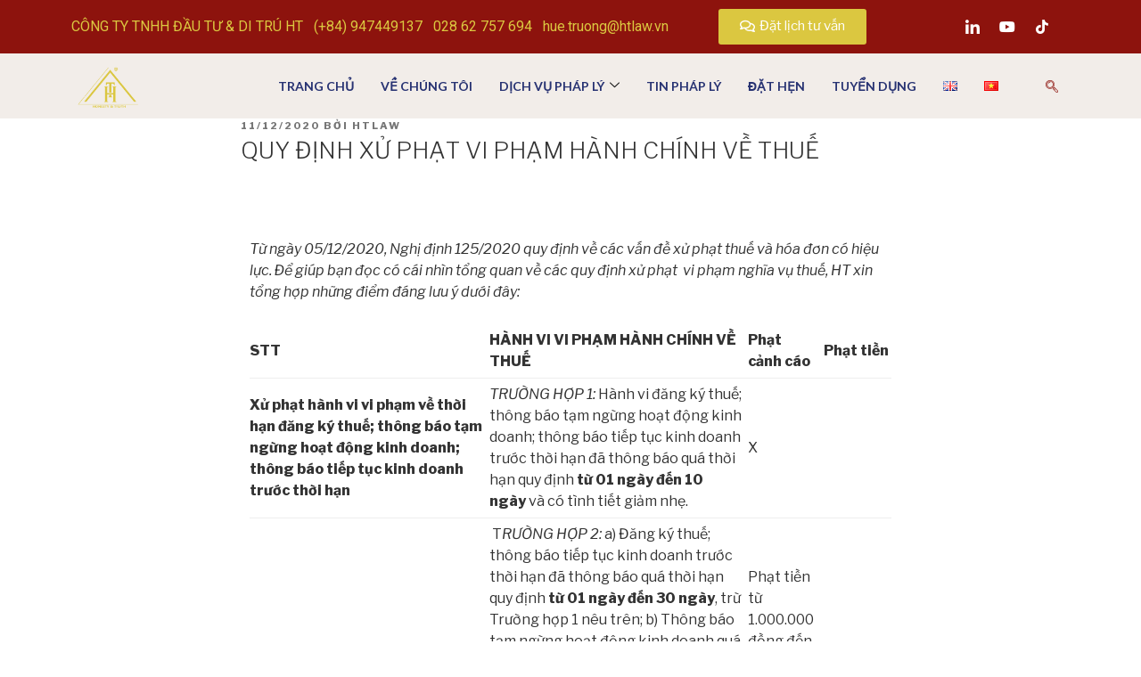

--- FILE ---
content_type: text/css
request_url: http://htlaw.vn/wp-content/uploads/elementor/css/post-3320.css?ver=1764560199
body_size: 1877
content:
.elementor-3320 .elementor-element.elementor-element-e18f51e:not(.elementor-motion-effects-element-type-background), .elementor-3320 .elementor-element.elementor-element-e18f51e > .elementor-motion-effects-container > .elementor-motion-effects-layer{background-color:#F2EDE9;}.elementor-3320 .elementor-element.elementor-element-e18f51e{transition:background 0.3s, border 0.3s, border-radius 0.3s, box-shadow 0.3s;}.elementor-3320 .elementor-element.elementor-element-e18f51e > .elementor-background-overlay{transition:background 0.3s, border-radius 0.3s, opacity 0.3s;}.elementor-3320 .elementor-element.elementor-element-d3c1070 > .elementor-column-wrap > .elementor-widget-wrap > .elementor-widget:not(.elementor-widget__width-auto):not(.elementor-widget__width-initial):not(:last-child):not(.elementor-absolute){margin-bottom:0px;}.elementor-3320 .elementor-element.elementor-element-d3c1070 > .elementor-element-populated > .elementor-widget-wrap{padding:0px 0px 0px 0px;}.elementor-3320 .elementor-element.elementor-element-7d42429 > .elementor-container > .elementor-row > .elementor-column > .elementor-column-wrap > .elementor-widget-wrap{align-content:center;align-items:center;}.elementor-3320 .elementor-element.elementor-element-7d42429:not(.elementor-motion-effects-element-type-background), .elementor-3320 .elementor-element.elementor-element-7d42429 > .elementor-motion-effects-container > .elementor-motion-effects-layer{background-color:#8D130D;}.elementor-3320 .elementor-element.elementor-element-7d42429{transition:background 0.3s, border 0.3s, border-radius 0.3s, box-shadow 0.3s;padding:8px 0px 8px 0px;}.elementor-3320 .elementor-element.elementor-element-7d42429 > .elementor-background-overlay{transition:background 0.3s, border-radius 0.3s, opacity 0.3s;}.elementor-3320 .elementor-element.elementor-element-7ce440b .elementor-icon-list-items:not(.elementor-inline-items) .elementor-icon-list-item:not(:last-child){padding-bottom:calc(12px/2);}.elementor-3320 .elementor-element.elementor-element-7ce440b .elementor-icon-list-items:not(.elementor-inline-items) .elementor-icon-list-item:not(:first-child){margin-top:calc(12px/2);}.elementor-3320 .elementor-element.elementor-element-7ce440b .elementor-icon-list-items.elementor-inline-items .elementor-icon-list-item{margin-right:calc(12px/2);margin-left:calc(12px/2);}.elementor-3320 .elementor-element.elementor-element-7ce440b .elementor-icon-list-items.elementor-inline-items{margin-right:calc(-12px/2);margin-left:calc(-12px/2);}body.rtl .elementor-3320 .elementor-element.elementor-element-7ce440b .elementor-icon-list-items.elementor-inline-items .elementor-icon-list-item:after{left:calc(-12px/2);}body:not(.rtl) .elementor-3320 .elementor-element.elementor-element-7ce440b .elementor-icon-list-items.elementor-inline-items .elementor-icon-list-item:after{right:calc(-12px/2);}.elementor-3320 .elementor-element.elementor-element-7ce440b .elementor-icon-list-icon i{color:#ffffff;}.elementor-3320 .elementor-element.elementor-element-7ce440b .elementor-icon-list-icon svg{fill:#ffffff;}.elementor-3320 .elementor-element.elementor-element-7ce440b{--e-icon-list-icon-size:0px;}.elementor-3320 .elementor-element.elementor-element-7ce440b .elementor-icon-list-text{color:#DBC740;padding-left:0px;}.elementor-3320 .elementor-element.elementor-element-7ce440b .elementor-icon-list-item > .elementor-icon-list-text, .elementor-3320 .elementor-element.elementor-element-7ce440b .elementor-icon-list-item > a{font-family:"Roboto", Sans-serif;font-weight:400;}.elementor-3320 .elementor-element.elementor-element-3e73103 > .elementor-column-wrap > .elementor-widget-wrap > .elementor-widget:not(.elementor-widget__width-auto):not(.elementor-widget__width-initial):not(:last-child):not(.elementor-absolute){margin-bottom:0px;}.elementor-3320 .elementor-element.elementor-element-3e73103 > .elementor-element-populated > .elementor-widget-wrap{padding:0px 15px 0px 15px;}.elementor-3320 .elementor-element.elementor-element-d5ed312 .elementor-button{background-color:#DBC740;}.elementor-3320 .elementor-element.elementor-element-4db0674 > .elementor-column-wrap > .elementor-widget-wrap > .elementor-widget:not(.elementor-widget__width-auto):not(.elementor-widget__width-initial):not(:last-child):not(.elementor-absolute){margin-bottom:0px;}.elementor-3320 .elementor-element.elementor-element-4db0674 > .elementor-element-populated > .elementor-widget-wrap{padding:0px 15px 0px 15px;}.elementor-3320 .elementor-element.elementor-element-8fe8322 .ekit_social_media{text-align:right;}.elementor-3320 .elementor-element.elementor-element-8fe8322 .elementor-repeater-item-98fdd10 > a{color:#FFFFFF;}.elementor-3320 .elementor-element.elementor-element-8fe8322 .elementor-repeater-item-98fdd10 > a svg path{stroke:#FFFFFF;fill:#FFFFFF;}.elementor-3320 .elementor-element.elementor-element-8fe8322 .elementor-repeater-item-98fdd10 > a:hover{color:#0077b5;}.elementor-3320 .elementor-element.elementor-element-8fe8322 .elementor-repeater-item-98fdd10 > a:hover svg path{stroke:#0077b5;fill:#0077b5;}.elementor-3320 .elementor-element.elementor-element-8fe8322 .elementor-repeater-item-75c8382 > a{color:#FFFFFF;}.elementor-3320 .elementor-element.elementor-element-8fe8322 .elementor-repeater-item-75c8382 > a svg path{stroke:#FFFFFF;fill:#FFFFFF;}.elementor-3320 .elementor-element.elementor-element-8fe8322 .elementor-repeater-item-75c8382 > a:hover{color:#0077b5;}.elementor-3320 .elementor-element.elementor-element-8fe8322 .elementor-repeater-item-75c8382 > a:hover svg path{stroke:#0077b5;fill:#0077b5;}.elementor-3320 .elementor-element.elementor-element-8fe8322 .elementor-repeater-item-980d4bd > a{color:#FFFFFF;}.elementor-3320 .elementor-element.elementor-element-8fe8322 .elementor-repeater-item-980d4bd > a svg path{stroke:#FFFFFF;fill:#FFFFFF;}.elementor-3320 .elementor-element.elementor-element-8fe8322 .elementor-repeater-item-980d4bd > a:hover{color:#0077b5;}.elementor-3320 .elementor-element.elementor-element-8fe8322 .elementor-repeater-item-980d4bd > a:hover svg path{stroke:#0077b5;fill:#0077b5;}.elementor-3320 .elementor-element.elementor-element-8fe8322 .ekit_social_media > li > a{text-align:center;text-decoration:none;width:30px;height:30px;line-height:28px;}.elementor-3320 .elementor-element.elementor-element-8fe8322 .ekit_social_media > li{display:inline-block;margin:0px 6px 0px 0px;}.elementor-3320 .elementor-element.elementor-element-8fe8322 > .elementor-widget-container{padding:0px 0px 0px 0px;}.elementor-3320 .elementor-element.elementor-element-a7a2f2c > .elementor-container > .elementor-row > .elementor-column > .elementor-column-wrap > .elementor-widget-wrap{align-content:center;align-items:center;}.elementor-3320 .elementor-element.elementor-element-a7a2f2c{padding:10px 0px 10px 0px;}.elementor-3320 .elementor-element.elementor-element-18d99e6 > .elementor-column-wrap > .elementor-widget-wrap > .elementor-widget:not(.elementor-widget__width-auto):not(.elementor-widget__width-initial):not(:last-child):not(.elementor-absolute){margin-bottom:0px;}.elementor-3320 .elementor-element.elementor-element-18d99e6 > .elementor-element-populated > .elementor-widget-wrap{padding:0px 15px 0px 15px;}.elementor-3320 .elementor-element.elementor-element-e945c8a{text-align:left;width:auto;max-width:auto;}.elementor-3320 .elementor-element.elementor-element-de69a85.elementor-column > .elementor-column-wrap > .elementor-widget-wrap{justify-content:flex-end;}.elementor-3320 .elementor-element.elementor-element-de69a85 > .elementor-column-wrap > .elementor-widget-wrap > .elementor-widget:not(.elementor-widget__width-auto):not(.elementor-widget__width-initial):not(:last-child):not(.elementor-absolute){margin-bottom:0px;}.elementor-3320 .elementor-element.elementor-element-de69a85 > .elementor-element-populated > .elementor-widget-wrap{padding:0px 15px 0px 15px;}.elementor-3320 .elementor-element.elementor-element-b016e70 .elementskit-menu-container{height:50px;border-radius:0px 0px 0px 0px;}.elementor-3320 .elementor-element.elementor-element-b016e70 .elementskit-navbar-nav > li > a{font-family:"Lato", Sans-serif;font-size:14px;font-weight:700;text-transform:uppercase;color:#273272;padding:0px 15px 0px 15px;}.elementor-3320 .elementor-element.elementor-element-b016e70 .elementskit-navbar-nav > li > a:hover{color:#263270;}.elementor-3320 .elementor-element.elementor-element-b016e70 .elementskit-navbar-nav > li > a:focus{color:#263270;}.elementor-3320 .elementor-element.elementor-element-b016e70 .elementskit-navbar-nav > li > a:active{color:#263270;}.elementor-3320 .elementor-element.elementor-element-b016e70 .elementskit-navbar-nav > li:hover > a{color:#263270;}.elementor-3320 .elementor-element.elementor-element-b016e70 .elementskit-navbar-nav > li:hover > a .elementskit-submenu-indicator{color:#263270;}.elementor-3320 .elementor-element.elementor-element-b016e70 .elementskit-navbar-nav > li > a:hover .elementskit-submenu-indicator{color:#263270;}.elementor-3320 .elementor-element.elementor-element-b016e70 .elementskit-navbar-nav > li > a:focus .elementskit-submenu-indicator{color:#263270;}.elementor-3320 .elementor-element.elementor-element-b016e70 .elementskit-navbar-nav > li > a:active .elementskit-submenu-indicator{color:#263270;}.elementor-3320 .elementor-element.elementor-element-b016e70 .elementskit-navbar-nav > li.current-menu-item > a{color:#707070;}.elementor-3320 .elementor-element.elementor-element-b016e70 .elementskit-navbar-nav > li.current-menu-ancestor > a{color:#707070;}.elementor-3320 .elementor-element.elementor-element-b016e70 .elementskit-navbar-nav > li.current-menu-ancestor > a .elementskit-submenu-indicator{color:#707070;}.elementor-3320 .elementor-element.elementor-element-b016e70 .elementskit-navbar-nav > li > a .elementskit-submenu-indicator{color:#101010;}.elementor-3320 .elementor-element.elementor-element-b016e70 .elementskit-navbar-nav .elementskit-submenu-panel > li > a{font-family:"Lato", Sans-serif;font-size:11px;font-weight:700;padding:15px 15px 15px 15px;color:#273272;}.elementor-3320 .elementor-element.elementor-element-b016e70 .elementskit-navbar-nav .elementskit-submenu-panel > li > a:hover{color:#121147;}.elementor-3320 .elementor-element.elementor-element-b016e70 .elementskit-navbar-nav .elementskit-submenu-panel > li > a:focus{color:#121147;}.elementor-3320 .elementor-element.elementor-element-b016e70 .elementskit-navbar-nav .elementskit-submenu-panel > li > a:active{color:#121147;}.elementor-3320 .elementor-element.elementor-element-b016e70 .elementskit-navbar-nav .elementskit-submenu-panel > li:hover > a{color:#121147;}.elementor-3320 .elementor-element.elementor-element-b016e70 .elementskit-navbar-nav .elementskit-submenu-panel > li.current-menu-item > a{color:#707070 !important;}.elementor-3320 .elementor-element.elementor-element-b016e70 .elementskit-submenu-panel{padding:15px 0px 15px 0px;}.elementor-3320 .elementor-element.elementor-element-b016e70 .elementskit-navbar-nav .elementskit-submenu-panel{border-radius:0px 0px 0px 0px;min-width:220px;box-shadow:0px 0px 10px 0px rgba(0,0,0,0.12);}.elementor-3320 .elementor-element.elementor-element-b016e70 .elementskit-menu-hamburger{float:right;background-color:#273171;border-style:solid;border-color:#273171;}.elementor-3320 .elementor-element.elementor-element-b016e70 .elementskit-menu-hamburger .elementskit-menu-hamburger-icon{background-color:#ffffff;}.elementor-3320 .elementor-element.elementor-element-b016e70 .elementskit-menu-hamburger > .ekit-menu-icon{color:#ffffff;}.elementor-3320 .elementor-element.elementor-element-b016e70 .elementskit-menu-hamburger:hover{background-color:#ffffff;}.elementor-3320 .elementor-element.elementor-element-b016e70 .elementskit-menu-hamburger:hover .elementskit-menu-hamburger-icon{background-color:#273171;}.elementor-3320 .elementor-element.elementor-element-b016e70 .elementskit-menu-hamburger:hover > .ekit-menu-icon{color:#273171;}.elementor-3320 .elementor-element.elementor-element-b016e70 .elementskit-menu-close{border-style:solid;border-color:#273171;color:rgba(51, 51, 51, 1);}.elementor-3320 .elementor-element.elementor-element-b016e70 .elementskit-menu-close:hover{color:rgba(0, 0, 0, 0.5);}.elementor-3320 .elementor-element.elementor-element-b016e70{width:auto;max-width:auto;z-index:16;}.elementor-3320 .elementor-element.elementor-element-66276e1 .ekit_navsearch-button{font-size:14px;background-color:#F2EDE9;margin:0px 0px 0px 0px;padding:0px 0px 0px 0px;width:30px;height:30px;line-height:30px;text-align:center;}.elementor-3320 .elementor-element.elementor-element-66276e1 .ekit_navsearch-button svg{max-width:14px;}.elementor-3320 .elementor-element.elementor-element-66276e1 .ekit_navsearch-button, .elementor-3320 .elementor-element.elementor-element-66276e1 .ekit_search-button i{color:#8D130D;}.elementor-3320 .elementor-element.elementor-element-66276e1 .ekit_navsearch-button svg path, .elementor-3320 .elementor-element.elementor-element-66276e1 .ekit_search-button svg path{stroke:#8D130D;fill:#8D130D;}.elementor-3320 .elementor-element.elementor-element-66276e1 > .elementor-widget-container{margin:0px 0px 0px 30px;}.elementor-3320 .elementor-element.elementor-element-66276e1{width:auto;max-width:auto;}@media(min-width:768px){.elementor-3320 .elementor-element.elementor-element-5d5cafe{width:63.242%;}.elementor-3320 .elementor-element.elementor-element-3e73103{width:21.774%;}.elementor-3320 .elementor-element.elementor-element-4db0674{width:14.563%;}.elementor-3320 .elementor-element.elementor-element-18d99e6{width:9.035%;}.elementor-3320 .elementor-element.elementor-element-de69a85{width:90.965%;}}@media(max-width:1024px) and (min-width:768px){.elementor-3320 .elementor-element.elementor-element-3e73103{width:30%;}.elementor-3320 .elementor-element.elementor-element-4db0674{width:30%;}}@media(max-width:1024px){.elementor-3320 .elementor-element.elementor-element-7d42429{padding:4px 0px 4px 0px;}.elementor-3320 .elementor-element.elementor-element-7ce440b .elementor-icon-list-items:not(.elementor-inline-items) .elementor-icon-list-item:not(:last-child){padding-bottom:calc(9px/2);}.elementor-3320 .elementor-element.elementor-element-7ce440b .elementor-icon-list-items:not(.elementor-inline-items) .elementor-icon-list-item:not(:first-child){margin-top:calc(9px/2);}.elementor-3320 .elementor-element.elementor-element-7ce440b .elementor-icon-list-items.elementor-inline-items .elementor-icon-list-item{margin-right:calc(9px/2);margin-left:calc(9px/2);}.elementor-3320 .elementor-element.elementor-element-7ce440b .elementor-icon-list-items.elementor-inline-items{margin-right:calc(-9px/2);margin-left:calc(-9px/2);}body.rtl .elementor-3320 .elementor-element.elementor-element-7ce440b .elementor-icon-list-items.elementor-inline-items .elementor-icon-list-item:after{left:calc(-9px/2);}body:not(.rtl) .elementor-3320 .elementor-element.elementor-element-7ce440b .elementor-icon-list-items.elementor-inline-items .elementor-icon-list-item:after{right:calc(-9px/2);}.elementor-3320 .elementor-element.elementor-element-7ce440b .elementor-icon-list-item > .elementor-icon-list-text, .elementor-3320 .elementor-element.elementor-element-7ce440b .elementor-icon-list-item > a{font-size:13px;}.elementor-3320 .elementor-element.elementor-element-8fe8322 .ekit_social_media > li{margin:0px 0px 0px 0px;}.elementor-3320 .elementor-element.elementor-element-8fe8322 .ekit_social_media > li > a i{font-size:12px;}.elementor-3320 .elementor-element.elementor-element-8fe8322 .ekit_social_media > li > a svg{max-width:12px;}.elementor-3320 .elementor-element.elementor-element-8fe8322 > .elementor-widget-container{margin:0px -10px 0px 0px;}.elementor-3320 .elementor-element.elementor-element-a7a2f2c{padding:12px 0px 12px 0px;}.elementor-3320 .elementor-element.elementor-element-b016e70 .elementskit-nav-identity-panel{padding:10px 0px 10px 0px;}.elementor-3320 .elementor-element.elementor-element-b016e70 .elementskit-menu-container{max-width:350px;border-radius:0px 0px 0px 0px;}.elementor-3320 .elementor-element.elementor-element-b016e70 .elementskit-navbar-nav > li > a{color:#000000;padding:10px 15px 10px 15px;}.elementor-3320 .elementor-element.elementor-element-b016e70 .elementskit-navbar-nav .elementskit-submenu-panel > li > a{padding:15px 15px 15px 15px;}.elementor-3320 .elementor-element.elementor-element-b016e70 .elementskit-navbar-nav .elementskit-submenu-panel{border-radius:0px 0px 0px 0px;}.elementor-3320 .elementor-element.elementor-element-b016e70 .elementskit-menu-hamburger{padding:8px 8px 8px 8px;width:45px;border-radius:3px;}.elementor-3320 .elementor-element.elementor-element-b016e70 .elementskit-menu-close{padding:8px 8px 8px 8px;margin:12px 12px 12px 12px;width:45px;border-radius:3px;}.elementor-3320 .elementor-element.elementor-element-b016e70 .elementskit-nav-logo > img{max-width:160px;max-height:60px;}.elementor-3320 .elementor-element.elementor-element-b016e70 .elementskit-nav-logo{margin:5px 0px 5px 0px;padding:5px 5px 5px 5px;}.elementor-3320 .elementor-element.elementor-element-66276e1 > .elementor-widget-container{margin:0px 0px 0px 15px;}}@media(max-width:767px){.elementor-3320 .elementor-element.elementor-element-8fe8322 .ekit_social_media{text-align:center;}.elementor-3320 .elementor-element.elementor-element-18d99e6{width:50%;}.elementor-3320 .elementor-element.elementor-element-e945c8a img{max-width:130px;}.elementor-3320 .elementor-element.elementor-element-de69a85{width:50%;}.elementor-3320 .elementor-element.elementor-element-b016e70 .elementskit-menu-hamburger{border-width:1px 1px 1px 1px;}.elementor-3320 .elementor-element.elementor-element-b016e70 .elementskit-menu-close{border-width:0px 0px 0px 0px;}.elementor-3320 .elementor-element.elementor-element-b016e70 .elementskit-nav-logo > img{max-width:120px;max-height:50px;}}

--- FILE ---
content_type: text/css
request_url: http://htlaw.vn/wp-content/uploads/elementor/css/post-3324.css?ver=1762136950
body_size: 971
content:
.elementor-3324 .elementor-element.elementor-element-6642745:not(.elementor-motion-effects-element-type-background), .elementor-3324 .elementor-element.elementor-element-6642745 > .elementor-motion-effects-container > .elementor-motion-effects-layer{background-color:transparent;background-image:linear-gradient(180deg, #6E1813 0%, #B70E38 100%);}.elementor-3324 .elementor-element.elementor-element-6642745 > .elementor-background-overlay{background-color:#8D2020;opacity:0.43;transition:background 0.3s, border-radius 0.3s, opacity 0.3s;}.elementor-3324 .elementor-element.elementor-element-6642745{transition:background 0.3s, border 0.3s, border-radius 0.3s, box-shadow 0.3s;padding:88px 0px 60px 0px;}.elementor-3324 .elementor-element.elementor-element-6642745 .elementor-heading-title{color:#BD2323;}.elementor-3324 .elementor-element.elementor-element-4d14c26{color:#bfbfbf;font-size:15px;font-weight:300;}.elementor-3324 .elementor-element.elementor-element-88d92cb{color:#bfbfbf;font-size:15px;font-weight:300;}.elementor-3324 .elementor-element.elementor-element-c875dd9 > .elementor-column-wrap > .elementor-widget-wrap > .elementor-widget:not(.elementor-widget__width-auto):not(.elementor-widget__width-initial):not(:last-child):not(.elementor-absolute){margin-bottom:0px;}.elementor-3324 .elementor-element.elementor-element-c875dd9 > .elementor-element-populated > .elementor-widget-wrap{padding:0px 10px 10px 10px;}.elementor-3324 .elementor-element.elementor-element-06b6079{color:#111111;font-family:"Lato", Sans-serif;font-size:16px;font-weight:400;line-height:26px;}.elementor-3324 .elementor-element.elementor-element-2928dc4 .fluentform-widget-wrapper .ff-el-group .ff-btn-submit{background-color:#DBC740 !important;color:#ffffff !important;}.elementor-3324 .elementor-element.elementor-element-f22a567{color:#111111;font-family:"Lato", Sans-serif;font-size:16px;font-weight:400;line-height:26px;}.elementor-3324 .elementor-element.elementor-element-f22a567 > .elementor-widget-container{margin:0px 0px 20px 0px;}.elementor-3324 .elementor-element.elementor-element-6aa0593 .ekit_social_media{text-align:left;}.elementor-3324 .elementor-element.elementor-element-6aa0593 .elementor-repeater-item-c7fd97a > a{color:#0077b5;background-color:#ffffff;border-style:solid;border-width:1px 1px 1px 1px;border-color:#eaebf1;}.elementor-3324 .elementor-element.elementor-element-6aa0593 .elementor-repeater-item-c7fd97a > a svg path{stroke:#0077b5;fill:#0077b5;}.elementor-3324 .elementor-element.elementor-element-6aa0593 .elementor-repeater-item-c7fd97a > a:hover{background-color:rgba(59,89,152,0);box-shadow:0px 10px 10px 0px rgba(39,49,113,0.07);}.elementor-3324 .elementor-element.elementor-element-6aa0593 .elementor-repeater-item-8676245 > a{color:#B52600;background-color:#ffffff;border-style:solid;border-width:1px 1px 1px 1px;border-color:#eaebf1;}.elementor-3324 .elementor-element.elementor-element-6aa0593 .elementor-repeater-item-8676245 > a svg path{stroke:#B52600;fill:#B52600;}.elementor-3324 .elementor-element.elementor-element-6aa0593 .elementor-repeater-item-8676245 > a:hover{background-color:rgba(59,89,152,0);box-shadow:0px 10px 10px 0px rgba(39,49,113,0.07);}.elementor-3324 .elementor-element.elementor-element-6aa0593 .elementor-repeater-item-0959d09 > a{color:#5E1BBF;background-color:#ffffff;border-style:solid;border-width:1px 1px 1px 1px;border-color:#eaebf1;}.elementor-3324 .elementor-element.elementor-element-6aa0593 .elementor-repeater-item-0959d09 > a svg path{stroke:#5E1BBF;fill:#5E1BBF;}.elementor-3324 .elementor-element.elementor-element-6aa0593 .elementor-repeater-item-0959d09 > a:hover{background-color:rgba(59,89,152,0);box-shadow:0px 10px 10px 0px rgba(39,49,113,0.07);}.elementor-3324 .elementor-element.elementor-element-6aa0593 .ekit_social_media > li > a{text-align:center;text-decoration:none;border-radius:50% 50% 50% 50%;padding:0px 0px 0px 0px;width:40px;height:40px;line-height:36px;}.elementor-3324 .elementor-element.elementor-element-6aa0593 .ekit_social_media > li{display:inline-block;margin:5px 5px 5px 5px;}.elementor-3324 .elementor-element.elementor-element-6aa0593 > .elementor-widget-container{margin:0px 0px 0px -5px;}.elementor-3324 .elementor-element.elementor-element-69d344b .hfe-copyright-wrapper a, .elementor-3324 .elementor-element.elementor-element-69d344b .hfe-copyright-wrapper{color:#DBC740;}@media(max-width:1024px){.elementor-3324 .elementor-element.elementor-element-c875dd9 > .elementor-element-populated > .elementor-widget-wrap{padding:40px 10px 10px 10px;}}@media(max-width:1024px) and (min-width:768px){.elementor-3324 .elementor-element.elementor-element-c875dd9{width:50%;}}

--- FILE ---
content_type: application/javascript
request_url: http://htlaw.vn/wp-content/plugins/fluentform/public/js/form-submission.js?ver=4.3.9
body_size: 5781
content:
(()=>{function e(e,t){var r=Object.keys(e);if(Object.getOwnPropertySymbols){var n=Object.getOwnPropertySymbols(e);t&&(n=n.filter((function(t){return Object.getOwnPropertyDescriptor(e,t).enumerable}))),r.push.apply(r,n)}return r}function t(t){for(var n=1;n<arguments.length;n++){var a=null!=arguments[n]?arguments[n]:{};n%2?e(Object(a),!0).forEach((function(e){r(t,e,a[e])})):Object.getOwnPropertyDescriptors?Object.defineProperties(t,Object.getOwnPropertyDescriptors(a)):e(Object(a)).forEach((function(e){Object.defineProperty(t,e,Object.getOwnPropertyDescriptor(a,e))}))}return t}function r(e,t,r){return t in e?Object.defineProperty(e,t,{value:r,enumerable:!0,configurable:!0,writable:!0}):e[t]=r,e}jQuery(document).ready((function(){window.fluentFormrecaptchaSuccessCallback=function(e){if(window.innerWidth<768&&/iPhone|iPod/.test(navigator.userAgent)&&!window.MSStream){var t=jQuery(".g-recaptcha").filter((function(t,r){return grecaptcha.getResponse(t)==e}));t.length&&jQuery("html, body").animate({scrollTop:t.first().offset().top-jQuery(window).height()/2},0)}},window.ffValidationError=function(){var e=function(){};return(e.prototype=Object.create(Error.prototype)).constructor=e,e}(),window.ff_helper={numericVal:function(e){if(e.hasClass("ff_numeric")){var t=JSON.parse(e.attr("data-formatter"));return currency(e.val(),t).value}return e.val()||0},formatCurrency:function(e,t){if(e.hasClass("ff_numeric")){var r=JSON.parse(e.attr("data-formatter"));return currency(t,r).format()}return t}},function(e,r){e||(e={}),e.stepAnimationDuration=parseInt(e.stepAnimationDuration);var n={};window.fluentFormApp=function(t){var a=t.attr("data-form_instance"),o=window["fluent_form_"+a];if(!o)return console.log("No Fluent form JS vars found!"),!1;if(n[a])return n[a];var s,f,c,l,u,d,m,p,h,v,g,_,w,y,b,C,k,x,j,S,O,T,F,A=o.form_id_selector,N="."+a;return s=i,f={},c=function(){return r("body").find("form"+N)},u=function(e,r){var n=!(arguments.length>2&&void 0!==arguments[2])||arguments[2],a=arguments.length>3&&void 0!==arguments[3]?arguments[3]:"next";t.trigger("update_slider",{goBackToStep:e,animDuration:r,isScrollTop:n,actionType:a})},d=function(e){try{var t=e.find(":input").filter((function(e,t){return!r(t).closest(".has-conditions").hasClass("ff_excluded")}));C(t);var n={data:t.serialize(),action:"fluentform_submit",form_id:e.data("form_id")};if(r.each(e.find("[type=file]"),(function(e,t){var a={},i=t.name+"[]";a[i]=[],r(t).closest("div").find(".ff-uploaded-list").find(".ff-upload-preview[data-src]").each((function(e,t){a[i][e]=r(this).data("src")})),r.each(a,(function(e,t){if(t.length){var a={};a[e]=t,n.data+="&"+r.param(a)}}))})),e.find(".ff_uploading").length){var a=r("<div/>",{class:"error text-danger"}),i=r("<span/>",{class:"error-clear",html:"&times;",click:function(e){return r(N+"_errors").html("")}}),o=r("<span/>",{class:"error-text",text:"File upload in progress. Please wait..."});return r(N+"_errors").html(a.append(o,i)).show()}if(e.find(".ff-el-recaptcha.g-recaptcha").length){var s=g(n.form_id);s&&(n.data+="&"+r.param({"g-recaptcha-response":grecaptcha.getResponse(s)}))}if(e.find(".ff-el-hcaptcha.h-captcha").length){var c=_(n.form_id);c&&(n.data+="&"+r.param({"h-captcha-response":hcaptcha.getResponse(c)}))}r(N+"_success").remove(),r(N+"_errors").html(""),e.find(".error").html(""),e.parent().find(".ff-errors-in-stack").hide(),function(e,t){var r=[],n=f;return e.hasClass("ff_has_v3_recptcha")&&(n.ff_v3_recptcha=function(e,t){var r=jQuery.Deferred(),n=e.data("recptcha_key");return grecaptcha.execute(n,{action:"submit"}).then((function(e){t.data+="&"+jQuery.param({"g-recaptcha-response":e}),r.resolve()})),r.promise()}),jQuery.each(n,(function(n,a){r.push(a(e,t))})),jQuery.when.apply(jQuery,r)}(e,n).then((function(){p(e),m(e,n)}))}catch(e){if(!(e instanceof ffValidationError))throw e;k(e.messages),y(350)}},m=function(t,n){var a,i,s=(a="t="+Date.now(),i=e.ajaxUrl,i+=(i.split("?")[1]?"&":"?")+a);if(!this.isSending){var f=this;this.isSending=!0,r.post(s,n).then((function(n){if(!n||!n.data||!n.data.result)return t.trigger("fluentform_submission_failed",{form:t,response:n}),void k(n);if(n.data.append_data&&T(n.data.append_data),n.data.nextAction)t.trigger("fluentform_next_action_"+n.data.nextAction,{form:t,response:n});else{if(t.triggerHandler("fluentform_submission_success",{form:t,config:o,response:n}),jQuery(document.body).trigger("fluentform_submission_success",{form:t,config:o,response:n}),"redirectUrl"in n.data.result)return n.data.result.message&&(r("<div/>",{id:A+"_success",class:"ff-message-success"}).html(n.data.result.message).insertAfter(t),t.find(".ff-el-is-error").removeClass("ff-el-is-error")),void(location.href=n.data.result.redirectUrl);r("<div/>",{id:A+"_success",class:"ff-message-success"}).html(n.data.result.message).insertAfter(t),t.find(".ff-el-is-error").removeClass("ff-el-is-error"),"hide_form"==n.data.result.action?(t.hide().addClass("ff_force_hide"),t[0].reset()):(jQuery(document.body).trigger("fluentform_reset",[t,o]),t[0].reset());var a=r("#"+A+"_success");a.length&&!b(a[0])&&r("html, body").animate({scrollTop:a.offset().top-(r("#wpadminbar")?32:0)-20},e.stepAnimationDuration)}})).fail((function(r){if(t.trigger("fluentform_submission_failed",{form:t,response:r}),r&&r.responseJSON&&r.responseJSON&&r.responseJSON.errors){if(r.responseJSON.append_data&&T(r.responseJSON.append_data),k(r.responseJSON.errors),y(350),t.find(".fluentform-step").length){var n=t.find(".error").not(":empty:first").closest(".fluentform-step");if(n.length){var a=n.index();u(a,e.stepAnimationDuration,!1)}}}else k(r.responseText)})).always((function(e){if(f.isSending=!1,h(t),window.grecaptcha){var r=g(n.form_id);r&&grecaptcha.reset(r)}window.hcaptcha&&hcaptcha.reset()}))}},v=function(){"yes"!=t.attr("data-ff_reinit")&&(r(document).on("submit",N,(function(e){e.preventDefault(),window.ff_sumitting_form||(window.ff_sumitting_form=!0,setTimeout((function(){window.ff_sumitting_form=!1}),1500),d(r(this)))})),r(document).on("reset",N,(function(n){!function(n){r(".ff-step-body",t).length&&u(0,e.stepAnimationDuration,!1),n.find(".ff-el-repeat .ff-t-cell").each((function(){r(this).find("input").not(":first").remove()})),n.find(".ff-el-repeat .ff-el-repeat-buttons-list").find(".ff-el-repeat-buttons").not(":first").remove(),n.find("input[type=file]").closest("div").find(".ff-uploaded-list").html("").end().closest("div").find(".ff-upload-progress").addClass("ff-hidden").find(".ff-el-progress-bar").css("width","0%");var a=n.find('input[type="range"]');a.length&&a.each((function(e,t){(t=r(t)).val(t.data("calc_value")).change()})),r.each(o.conditionals,(function(e,t){r.each(t.conditions,(function(e,t){w(O(t.field))}))}))}(r(this))})))},g=function(e){var t;return r("form").has(".g-recaptcha").each((function(n,a){r(this).attr("data-form_id")==e&&(t=n)})),t},_=function(e){var t;return r("form").has(".h-captcha").each((function(n,a){r(this).attr("data-form_id")==e&&(t=n)})),t},w=function(e){var t=e.prop("type");null!=t&&("checkbox"==t||"radio"==t?e.each((function(e,t){var n=r(this);n.prop("checked",n.prop("defaultChecked"))})):t.startsWith("select")?e.find("option").each((function(e,t){var n=r(this);n.prop("selected",n.prop("defaultSelected"))})):e.val(e.prop("defaultValue")),e.trigger("change"))},y=function(e){var n=o.settings.layout.errorMessagePlacement;if(n&&"stackToBottom"!=n){var a=t.find(".ff-el-is-error").first();a.length&&!b(a[0])&&r("html, body").delay(e).animate({scrollTop:a.offset().top-(r("#wpadminbar")?32:0)-20},e)}},b=function(e){if(!e)return!0;var t=e.getBoundingClientRect();return t.top>=0&&t.left>=0&&t.bottom<=r(window).height()&&t.right<=r(window).width()},k=function(e){if(t.parent().find(".ff-errors-in-stack").empty(),e)if("string"!=typeof e){var n=o.settings.layout.errorMessagePlacement;if(!n||"stackToBottom"==n)return x(e),!1;t.find(".error").empty(),t.find(".ff-el-group").removeClass("ff-el-is-error"),r.each(e,(function(e,t){"string"==typeof t&&(t=[t]),r.each(t,(function(t,r){j(e,r)}))}))}else x({error:[e]})},x=function(e){var t=c().parent().find(".ff-errors-in-stack");e&&(r.isEmptyObject(e)||(r.each(e,(function(e,n){"string"==typeof n&&(n=[n]),r.each(n,(function(n,a){var i=r("<div/>",{class:"error text-danger"}),o=r("<span/>",{class:"error-clear",html:"&times;"}),s=r("<span/>",{class:"error-text","data-name":O(e).attr("name"),html:a});i.append(s,o),t.append(i).show()}));var a=O(e);if(a){var i=a.attr("name"),o=r("[name='"+i+"']").first();o&&o.closest(".ff-el-group").addClass("ff-el-is-error")}})),b(t[0])||r("html, body").animate({scrollTop:t.offset().top-100},350),t.on("click",".error-clear",(function(){r(this).closest("div").remove(),t.hide()})).on("click",".error-text",(function(){var e=r("[name='".concat(r(this).data("name"),"']")).first();r("html, body").animate({scrollTop:e.offset()&&e.offset().top-100},350,(function(t){return e.focus()}))}))))},j=function(e,t){var n,a;(n=O(e)).length?(a=r("<div/>",{class:"error text-danger"}),n.closest(".ff-el-group").addClass("ff-el-is-error"),n.closest(".ff-el-input--content").find("div.error").remove(),n.closest(".ff-el-input--content").append(a.text(t))):x([t])},S=function(){var e=o.settings.layout.errorMessagePlacement;e&&"stackToBottom"!=e&&t.find(".ff-el-group,.ff_repeater_table").on("change","input,select,textarea",(function(){if(!window.ff_disable_error_clear){var e=r(this).closest(".ff-el-group");e.hasClass("ff-el-is-error")&&e.removeClass("ff-el-is-error").find(".error.text-danger").remove()}}))},O=function(e){var t=c(),n=r("[data-name='"+e+"']",t);return(n=n.length?n:r("[name='"+e+"']",t)).length?n:r("[name='"+e+"[]']",t)},T=function(e){jQuery.each(e,(function(e,n){if(n){var a=t.find("input[name="+e+"]");a.length?a.attr("value",n):r("<input>").attr({type:"hidden",name:e,value:n}).appendTo(t)}}))},F={initFormHandlers:function(){v(),l(),S(),t.removeClass("ff-form-loading").addClass("ff-form-loaded"),t.on("show_element_error",(function(e,t){j(t.element,t.message)}))},registerFormSubmissionHandler:v,maybeInlineForm:l=function(){t.hasClass("ff-form-inline")&&t.find("button.ff-btn-submit").css("height","50px")},reinitExtras:function(){if(t.find(".ff-el-recaptcha.g-recaptcha").length){var e=t.find(".ff-el-recaptcha.g-recaptcha"),r=e.data("sitekey"),n=e.attr("id");grecaptcha.render(document.getElementById(n),{sitekey:r})}},initTriggers:function(){t=c(),jQuery(document.body).trigger("fluentform_init",[t,o]),jQuery(document.body).trigger("fluentform_init_"+o.id,[t,o]),t.trigger("fluentform_init_single",[this,o]),t.find("input.ff-el-form-control").on("keypress",(function(e){return 13!==e.which})),t.data("is_initialized","yes"),t.find(".ff-el-tooltip").on("mouseenter",(function(e){var n=r(this).data("content"),a=r(".ff-el-pop-content");a.length||(r("<div/>",{class:"ff-el-pop-content"}).appendTo(document.body),a=r(".ff-el-pop-content")),a.html(n);var i=t.innerWidth()-20;a.css("max-width",i);var o=r(this).offset().left,s=a.outerWidth(),f=a.outerHeight(),c=o-s/2+10;c<15&&(c=15),a.css("top",r(this).offset().top-f-5),a.css("left",c)})),t.find(".ff-el-tooltip").on("mouseleave",(function(){r(".ff-el-pop-content").remove()}))},validate:C=function(e){e.length||(e=r(".frm-fluent-form").find(":input").not(":button").filter((function(e,t){return!r(t).closest(".has-conditions").hasClass("ff_excluded")}))),e.each((function(e,t){r(t).closest(".ff-el-group").removeClass("ff-el-is-error").find(".error").remove()})),s().validate(e,o.rules)},showErrorMessages:k,scrollToFirstError:y,settings:o,formSelector:N,sendData:m,addGlobalValidator:function(e,t){f[e]=t},config:o,showFormSubmissionProgress:p=function(e){e.addClass("ff_submitting"),e.find(".ff-btn-submit").addClass("disabled").addClass("ff-working").prop("disabled",!0)},hideFormSubmissionProgress:h=function(e){e.removeClass("ff_submitting"),e.find(".ff-btn-submit").removeClass("disabled").removeClass("ff-working").attr("disabled",!1),t.parent().find(".ff_msg_temp").remove()}},n[a]=F,F};var a={init:function(){var e=this;setTimeout((function(){e.initMultiSelect()}),100),this.initMask(),this.initNumericFormat(),this.initCheckableActive()},initMultiSelect:function(){r.isFunction(window.Choices)&&r(".ff_has_multi_select").length&&r(".ff_has_multi_select").each((function(e,n){var a=t(t({},{removeItemButton:!0,silent:!0,shouldSort:!1,searchEnabled:!0,searchResultLimit:50}),window.fluentFormVars.choice_js_vars),i=r(n).attr("data-max_selected_options");parseInt(i)&&(a.maxItemCount=parseInt(i),a.maxItemText=function(e){var t=window.fluentFormVars.choice_js_vars.maxItemText;return t=t.replace("%%maxItemCount%%",e)}),a.callbackOnCreateTemplates=function(){r(this.passedElement.element);return{option:function(e){var t=Choices.defaults.templates.option.call(this,e);return e.customProperties&&(t.dataset.calc_value=e.customProperties),t}}},r(n).data("choicesjs",new Choices(n,a))}))},initMask:function(){if(null!=jQuery.fn.mask){var e={clearIfNotMatch:window.fluentFormVars.jquery_mask_vars.clearIfNotMatch,translation:{"*":{pattern:/[0-9a-zA-Z]/},0:{pattern:/\d/},9:{pattern:/\d/,optional:!0},"#":{pattern:/\d/,recursive:!0},A:{pattern:/[a-zA-Z0-9]/},S:{pattern:/[a-zA-Z]/}}};r("input[data-mask]").each((function(t,n){var a=(n=r(n)).data("mask").mask,i=e;n.attr("data-mask-reverse")&&(i.reverse=!0),n.attr("data-clear-if-not-match")&&(i.clearIfNotMatch=!0),n.mask(a,i)}))}},initCheckableActive:function(){r(document).on("change",".ff-el-form-check input[type=radio]",(function(){r(this).is(":checked")&&(r(this).closest(".ff-el-input--content").find(".ff-el-form-check").removeClass("ff_item_selected"),r(this).closest(".ff-el-form-check").addClass("ff_item_selected"))})),r(document).on("change",".ff-el-form-check input[type=checkbox]",(function(){r(this).is(":checked")?r(this).closest(".ff-el-form-check").addClass("ff_item_selected"):r(this).closest(".ff-el-form-check").removeClass("ff_item_selected")}))},initNumericFormat:function(){var e=r(".frm-fluent-form .ff_numeric");r.each(e,(function(e,t){var n=r(t),a=JSON.parse(n.attr("data-formatter"));n.val()&&n.val(window.ff_helper.formatCurrency(n,n.val())),n.on("blur change",(function(){var e=currency(r(this).val(),a).format();r(this).val(e)}))}))}},i=function(){return new function(){this.errors={},this.validate=function(e,t){var n,a,i=this,o=!0;e.each((function(e,s){n=r(s),a=n.prop("name").replace("[]",""),"repeater_item"===n.data("type")&&(a=n.attr("data-name"),t[a]=t[n.data("error_index")]),t[a]&&r.each(t[a],(function(e,t){e in i&&(i[e](n,t)||(o=!1,a in i.errors||(i.errors[a]={}),i.errors[a][e]=t.message))}))})),!o&&this.throwValidationException()},this.throwValidationException=function(){var e=new ffValidationError("Validation Error!");throw e.messages=this.errors,e},this.required=function(e,t){if(!t.value)return!0;var n=e.prop("type");if("checkbox"==n||"radio"==n)return e.parents(".ff-el-group").attr("data-name")&&!t.per_row?e.parents(".ff-el-group").find("input:checked").length:r('[name="'+e.prop("name")+'"]:checked').length;if(n.startsWith("select")){var a=e.find(":selected");return!(!a.length||!a.val().length)}return"file"==n?e.closest("div").find(".ff-uploaded-list").find(".ff-upload-preview[data-src]").length:String(r.trim(e.val())).length},this.url=function(e,t){var r=e.val();if(!t.value||!r.length)return!0;return/^(ftp|http|https):\/\/[^ "]+$/.test(r)},this.email=function(e,t){var r=e.val();if(!t.value||!r.length)return!0;return/^(([^<>()\[\]\\.,;:\s@"]+(\.[^<>()\[\]\\.,;:\s@"]+)*)|(".+"))@((\[[0-9]{1,3}\.[0-9]{1,3}\.[0-9]{1,3}\.[0-9]{1,3}\])|(([a-zA-Z\-0-9]+\.)+[a-zA-Z]{2,}))$/.test(r.toLowerCase())},this.numeric=function(e,t){var n=window.ff_helper.numericVal(e);return n=n.toString(),!t.value||!n||r.isNumeric(n)},this.min=function(e,t){var r=window.ff_helper.numericVal(e);return r=r.toString(),!t.value||!r.length||(this.numeric(e,t)?Number(r)>=Number(t.value):void 0)},this.max=function(e,t){var r=window.ff_helper.numericVal(e);return r=r.toString(),!t.value||!r.length||(this.numeric(e,t)?Number(r)<=Number(t.value):void 0)},this.digits=function(e,t){var r=window.ff_helper.numericVal(e);return r=r.toString(),!t.value||!r.length||this.numeric(e,t)&&r.length==t.value},this.max_file_size=function(){return!0},this.max_file_count=function(){return!0},this.allowed_file_types=function(){return!0},this.allowed_image_types=function(){return!0},this.valid_phone_number=function(e,t){if(!e.val())return!0;if(void 0===window.intlTelInputGlobals)return!0;if(e&&e[0]){var r=window.intlTelInputGlobals.getInstance(e[0]);if(!r)return!0;if(e.hasClass("ff_el_with_extended_validation"))return!!r.isValidNumber()&&(e.val(r.getNumber()),!0);var n=r.getSelectedCountryData(),a=e.val();return!e.attr("data-original_val")&&a&&n&&n.dialCode&&(e.val("+"+n.dialCode+a),e.attr("data-original_val",a)),!0}}}},o=r(".frm-fluent-form");function s(e){var t=fluentFormApp(e);if(t)t.initFormHandlers(),t.initTriggers();else var r=0,n=setInterval((function(){(t=fluentFormApp(e))&&(clearInterval(n),t.initFormHandlers(),t.initTriggers()),++r>10&&(clearInterval(n),console.log("Form could not be loaded"))}),1e3)}r.each(o,(function(e,t){s(r(t))})),r(document).on("ff_reinit",(function(e,t){var n=r(t);n.attr("data-ff_reinit","yes");var i=fluentFormApp(n);if(!i)return!1;i.reinitExtras(),window.hcaptcha&&hcaptcha.reset(),s(n),a.init()})),a.init()}(window.fluentFormVars,jQuery),jQuery(".fluentform").on("submit",".ff-form-loading",(function(e){e.preventDefault(),jQuery(this).parent().find(".ff_msg_temp").remove(),jQuery("<div/>",{class:"error text-danger ff_msg_temp"}).html("Javascript handler could not be loaded. Form submission has been failed. Reload the page and try again").insertAfter(jQuery(this))}))}))})();